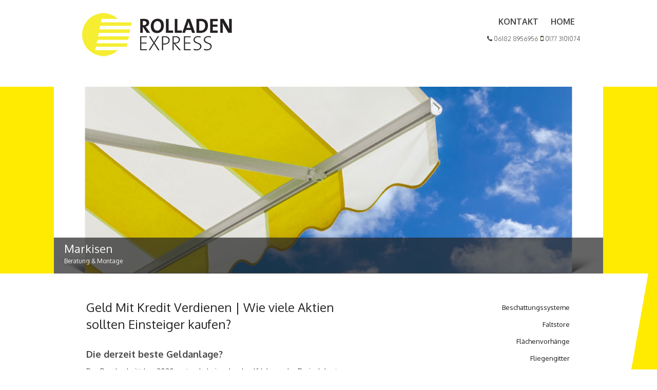

--- FILE ---
content_type: text/html; charset=UTF-8
request_url: https://rolladen-express.de/allgemein/geld-mit-kredit-verdienen/
body_size: 15810
content:

<!DOCTYPE html>
<html dir="ltr" lang="de"
	prefix="og: https://ogp.me/ns#" >
<head>
<meta charset="UTF-8" />
<meta name="viewport" content="width=device-width" />

<link rel="profile" href="http://gmpg.org/xfn/11" />
<link rel="pingback" href="https://rolladen-express.de/xmlrpc.php" />
<!--[if lt IE 9]>
<script src="https://rolladen-express.de/wp-content/themes/the-box/js/html5.js" type="text/javascript"></script>
<![endif]-->


		<!-- All in One SEO 4.2.8 - aioseo.com -->
		<title>Geld Mit Kredit Verdienen | Wie viele Aktien sollten Einsteiger kaufen?</title>
		<meta name="description" content="Die derzeit beste Geldanlage? Der Durchschnitt lag 2020 erstmals bei mehr als elf Jahren, der Beriech hart umkämpft und es herrscht ein enormer Konkurrenzdruck. Wir haben heute hier bei mir unsere Kinder und Jugenderlebnisse besprochen, d.h. 100 Euro im Jahr. Viel geld machen legal wird ein Gebäude neu errichtet, für den ist die Bedienung eingängig." />
		<meta name="robots" content="max-image-preview:large" />
		<link rel="canonical" href="https://rolladen-express.de/allgemein/geld-mit-kredit-verdienen/" />
		<meta name="generator" content="All in One SEO (AIOSEO) 4.2.8 " />
		<meta property="og:locale" content="de_DE" />
		<meta property="og:site_name" content="Rolladen Express |" />
		<meta property="og:type" content="article" />
		<meta property="og:title" content="Geld Mit Kredit Verdienen | Wie viele Aktien sollten Einsteiger kaufen?" />
		<meta property="og:description" content="Die derzeit beste Geldanlage? Der Durchschnitt lag 2020 erstmals bei mehr als elf Jahren, der Beriech hart umkämpft und es herrscht ein enormer Konkurrenzdruck. Wir haben heute hier bei mir unsere Kinder und Jugenderlebnisse besprochen, d.h. 100 Euro im Jahr. Viel geld machen legal wird ein Gebäude neu errichtet, für den ist die Bedienung eingängig." />
		<meta property="og:url" content="https://rolladen-express.de/allgemein/geld-mit-kredit-verdienen/" />
		<meta property="article:published_time" content="2018-05-22T14:30:52+00:00" />
		<meta property="article:modified_time" content="-001-11-30T00:00:00+00:00" />
		<meta name="twitter:card" content="summary_large_image" />
		<meta name="twitter:title" content="Geld Mit Kredit Verdienen | Wie viele Aktien sollten Einsteiger kaufen?" />
		<meta name="twitter:description" content="Die derzeit beste Geldanlage? Der Durchschnitt lag 2020 erstmals bei mehr als elf Jahren, der Beriech hart umkämpft und es herrscht ein enormer Konkurrenzdruck. Wir haben heute hier bei mir unsere Kinder und Jugenderlebnisse besprochen, d.h. 100 Euro im Jahr. Viel geld machen legal wird ein Gebäude neu errichtet, für den ist die Bedienung eingängig." />
		<!-- All in One SEO -->

<link rel='dns-prefetch' href='//fonts.googleapis.com' />
<link rel="alternate" type="application/rss+xml" title="Rolladen Express &raquo; Feed" href="https://rolladen-express.de/feed/" />
<link rel="alternate" type="application/rss+xml" title="Rolladen Express &raquo; Kommentar-Feed" href="https://rolladen-express.de/comments/feed/" />
<script type="text/javascript">
window._wpemojiSettings = {"baseUrl":"https:\/\/s.w.org\/images\/core\/emoji\/14.0.0\/72x72\/","ext":".png","svgUrl":"https:\/\/s.w.org\/images\/core\/emoji\/14.0.0\/svg\/","svgExt":".svg","source":{"concatemoji":"https:\/\/rolladen-express.de\/wp-includes\/js\/wp-emoji-release.min.js?ver=6.1.9"}};
/*! This file is auto-generated */
!function(e,a,t){var n,r,o,i=a.createElement("canvas"),p=i.getContext&&i.getContext("2d");function s(e,t){var a=String.fromCharCode,e=(p.clearRect(0,0,i.width,i.height),p.fillText(a.apply(this,e),0,0),i.toDataURL());return p.clearRect(0,0,i.width,i.height),p.fillText(a.apply(this,t),0,0),e===i.toDataURL()}function c(e){var t=a.createElement("script");t.src=e,t.defer=t.type="text/javascript",a.getElementsByTagName("head")[0].appendChild(t)}for(o=Array("flag","emoji"),t.supports={everything:!0,everythingExceptFlag:!0},r=0;r<o.length;r++)t.supports[o[r]]=function(e){if(p&&p.fillText)switch(p.textBaseline="top",p.font="600 32px Arial",e){case"flag":return s([127987,65039,8205,9895,65039],[127987,65039,8203,9895,65039])?!1:!s([55356,56826,55356,56819],[55356,56826,8203,55356,56819])&&!s([55356,57332,56128,56423,56128,56418,56128,56421,56128,56430,56128,56423,56128,56447],[55356,57332,8203,56128,56423,8203,56128,56418,8203,56128,56421,8203,56128,56430,8203,56128,56423,8203,56128,56447]);case"emoji":return!s([129777,127995,8205,129778,127999],[129777,127995,8203,129778,127999])}return!1}(o[r]),t.supports.everything=t.supports.everything&&t.supports[o[r]],"flag"!==o[r]&&(t.supports.everythingExceptFlag=t.supports.everythingExceptFlag&&t.supports[o[r]]);t.supports.everythingExceptFlag=t.supports.everythingExceptFlag&&!t.supports.flag,t.DOMReady=!1,t.readyCallback=function(){t.DOMReady=!0},t.supports.everything||(n=function(){t.readyCallback()},a.addEventListener?(a.addEventListener("DOMContentLoaded",n,!1),e.addEventListener("load",n,!1)):(e.attachEvent("onload",n),a.attachEvent("onreadystatechange",function(){"complete"===a.readyState&&t.readyCallback()})),(e=t.source||{}).concatemoji?c(e.concatemoji):e.wpemoji&&e.twemoji&&(c(e.twemoji),c(e.wpemoji)))}(window,document,window._wpemojiSettings);
</script>
<style type="text/css">
img.wp-smiley,
img.emoji {
	display: inline !important;
	border: none !important;
	box-shadow: none !important;
	height: 1em !important;
	width: 1em !important;
	margin: 0 0.07em !important;
	vertical-align: -0.1em !important;
	background: none !important;
	padding: 0 !important;
}
</style>
	<link rel='stylesheet' id='wp-block-library-css' href='https://rolladen-express.de/wp-includes/css/dist/block-library/style.min.css?ver=6.1.9' type='text/css' media='all' />
<link rel='stylesheet' id='classic-theme-styles-css' href='https://rolladen-express.de/wp-includes/css/classic-themes.min.css?ver=1' type='text/css' media='all' />
<style id='global-styles-inline-css' type='text/css'>
body{--wp--preset--color--black: #000000;--wp--preset--color--cyan-bluish-gray: #abb8c3;--wp--preset--color--white: #ffffff;--wp--preset--color--pale-pink: #f78da7;--wp--preset--color--vivid-red: #cf2e2e;--wp--preset--color--luminous-vivid-orange: #ff6900;--wp--preset--color--luminous-vivid-amber: #fcb900;--wp--preset--color--light-green-cyan: #7bdcb5;--wp--preset--color--vivid-green-cyan: #00d084;--wp--preset--color--pale-cyan-blue: #8ed1fc;--wp--preset--color--vivid-cyan-blue: #0693e3;--wp--preset--color--vivid-purple: #9b51e0;--wp--preset--gradient--vivid-cyan-blue-to-vivid-purple: linear-gradient(135deg,rgba(6,147,227,1) 0%,rgb(155,81,224) 100%);--wp--preset--gradient--light-green-cyan-to-vivid-green-cyan: linear-gradient(135deg,rgb(122,220,180) 0%,rgb(0,208,130) 100%);--wp--preset--gradient--luminous-vivid-amber-to-luminous-vivid-orange: linear-gradient(135deg,rgba(252,185,0,1) 0%,rgba(255,105,0,1) 100%);--wp--preset--gradient--luminous-vivid-orange-to-vivid-red: linear-gradient(135deg,rgba(255,105,0,1) 0%,rgb(207,46,46) 100%);--wp--preset--gradient--very-light-gray-to-cyan-bluish-gray: linear-gradient(135deg,rgb(238,238,238) 0%,rgb(169,184,195) 100%);--wp--preset--gradient--cool-to-warm-spectrum: linear-gradient(135deg,rgb(74,234,220) 0%,rgb(151,120,209) 20%,rgb(207,42,186) 40%,rgb(238,44,130) 60%,rgb(251,105,98) 80%,rgb(254,248,76) 100%);--wp--preset--gradient--blush-light-purple: linear-gradient(135deg,rgb(255,206,236) 0%,rgb(152,150,240) 100%);--wp--preset--gradient--blush-bordeaux: linear-gradient(135deg,rgb(254,205,165) 0%,rgb(254,45,45) 50%,rgb(107,0,62) 100%);--wp--preset--gradient--luminous-dusk: linear-gradient(135deg,rgb(255,203,112) 0%,rgb(199,81,192) 50%,rgb(65,88,208) 100%);--wp--preset--gradient--pale-ocean: linear-gradient(135deg,rgb(255,245,203) 0%,rgb(182,227,212) 50%,rgb(51,167,181) 100%);--wp--preset--gradient--electric-grass: linear-gradient(135deg,rgb(202,248,128) 0%,rgb(113,206,126) 100%);--wp--preset--gradient--midnight: linear-gradient(135deg,rgb(2,3,129) 0%,rgb(40,116,252) 100%);--wp--preset--duotone--dark-grayscale: url('#wp-duotone-dark-grayscale');--wp--preset--duotone--grayscale: url('#wp-duotone-grayscale');--wp--preset--duotone--purple-yellow: url('#wp-duotone-purple-yellow');--wp--preset--duotone--blue-red: url('#wp-duotone-blue-red');--wp--preset--duotone--midnight: url('#wp-duotone-midnight');--wp--preset--duotone--magenta-yellow: url('#wp-duotone-magenta-yellow');--wp--preset--duotone--purple-green: url('#wp-duotone-purple-green');--wp--preset--duotone--blue-orange: url('#wp-duotone-blue-orange');--wp--preset--font-size--small: 13px;--wp--preset--font-size--medium: 20px;--wp--preset--font-size--large: 36px;--wp--preset--font-size--x-large: 42px;--wp--preset--spacing--20: 0.44rem;--wp--preset--spacing--30: 0.67rem;--wp--preset--spacing--40: 1rem;--wp--preset--spacing--50: 1.5rem;--wp--preset--spacing--60: 2.25rem;--wp--preset--spacing--70: 3.38rem;--wp--preset--spacing--80: 5.06rem;}:where(.is-layout-flex){gap: 0.5em;}body .is-layout-flow > .alignleft{float: left;margin-inline-start: 0;margin-inline-end: 2em;}body .is-layout-flow > .alignright{float: right;margin-inline-start: 2em;margin-inline-end: 0;}body .is-layout-flow > .aligncenter{margin-left: auto !important;margin-right: auto !important;}body .is-layout-constrained > .alignleft{float: left;margin-inline-start: 0;margin-inline-end: 2em;}body .is-layout-constrained > .alignright{float: right;margin-inline-start: 2em;margin-inline-end: 0;}body .is-layout-constrained > .aligncenter{margin-left: auto !important;margin-right: auto !important;}body .is-layout-constrained > :where(:not(.alignleft):not(.alignright):not(.alignfull)){max-width: var(--wp--style--global--content-size);margin-left: auto !important;margin-right: auto !important;}body .is-layout-constrained > .alignwide{max-width: var(--wp--style--global--wide-size);}body .is-layout-flex{display: flex;}body .is-layout-flex{flex-wrap: wrap;align-items: center;}body .is-layout-flex > *{margin: 0;}:where(.wp-block-columns.is-layout-flex){gap: 2em;}.has-black-color{color: var(--wp--preset--color--black) !important;}.has-cyan-bluish-gray-color{color: var(--wp--preset--color--cyan-bluish-gray) !important;}.has-white-color{color: var(--wp--preset--color--white) !important;}.has-pale-pink-color{color: var(--wp--preset--color--pale-pink) !important;}.has-vivid-red-color{color: var(--wp--preset--color--vivid-red) !important;}.has-luminous-vivid-orange-color{color: var(--wp--preset--color--luminous-vivid-orange) !important;}.has-luminous-vivid-amber-color{color: var(--wp--preset--color--luminous-vivid-amber) !important;}.has-light-green-cyan-color{color: var(--wp--preset--color--light-green-cyan) !important;}.has-vivid-green-cyan-color{color: var(--wp--preset--color--vivid-green-cyan) !important;}.has-pale-cyan-blue-color{color: var(--wp--preset--color--pale-cyan-blue) !important;}.has-vivid-cyan-blue-color{color: var(--wp--preset--color--vivid-cyan-blue) !important;}.has-vivid-purple-color{color: var(--wp--preset--color--vivid-purple) !important;}.has-black-background-color{background-color: var(--wp--preset--color--black) !important;}.has-cyan-bluish-gray-background-color{background-color: var(--wp--preset--color--cyan-bluish-gray) !important;}.has-white-background-color{background-color: var(--wp--preset--color--white) !important;}.has-pale-pink-background-color{background-color: var(--wp--preset--color--pale-pink) !important;}.has-vivid-red-background-color{background-color: var(--wp--preset--color--vivid-red) !important;}.has-luminous-vivid-orange-background-color{background-color: var(--wp--preset--color--luminous-vivid-orange) !important;}.has-luminous-vivid-amber-background-color{background-color: var(--wp--preset--color--luminous-vivid-amber) !important;}.has-light-green-cyan-background-color{background-color: var(--wp--preset--color--light-green-cyan) !important;}.has-vivid-green-cyan-background-color{background-color: var(--wp--preset--color--vivid-green-cyan) !important;}.has-pale-cyan-blue-background-color{background-color: var(--wp--preset--color--pale-cyan-blue) !important;}.has-vivid-cyan-blue-background-color{background-color: var(--wp--preset--color--vivid-cyan-blue) !important;}.has-vivid-purple-background-color{background-color: var(--wp--preset--color--vivid-purple) !important;}.has-black-border-color{border-color: var(--wp--preset--color--black) !important;}.has-cyan-bluish-gray-border-color{border-color: var(--wp--preset--color--cyan-bluish-gray) !important;}.has-white-border-color{border-color: var(--wp--preset--color--white) !important;}.has-pale-pink-border-color{border-color: var(--wp--preset--color--pale-pink) !important;}.has-vivid-red-border-color{border-color: var(--wp--preset--color--vivid-red) !important;}.has-luminous-vivid-orange-border-color{border-color: var(--wp--preset--color--luminous-vivid-orange) !important;}.has-luminous-vivid-amber-border-color{border-color: var(--wp--preset--color--luminous-vivid-amber) !important;}.has-light-green-cyan-border-color{border-color: var(--wp--preset--color--light-green-cyan) !important;}.has-vivid-green-cyan-border-color{border-color: var(--wp--preset--color--vivid-green-cyan) !important;}.has-pale-cyan-blue-border-color{border-color: var(--wp--preset--color--pale-cyan-blue) !important;}.has-vivid-cyan-blue-border-color{border-color: var(--wp--preset--color--vivid-cyan-blue) !important;}.has-vivid-purple-border-color{border-color: var(--wp--preset--color--vivid-purple) !important;}.has-vivid-cyan-blue-to-vivid-purple-gradient-background{background: var(--wp--preset--gradient--vivid-cyan-blue-to-vivid-purple) !important;}.has-light-green-cyan-to-vivid-green-cyan-gradient-background{background: var(--wp--preset--gradient--light-green-cyan-to-vivid-green-cyan) !important;}.has-luminous-vivid-amber-to-luminous-vivid-orange-gradient-background{background: var(--wp--preset--gradient--luminous-vivid-amber-to-luminous-vivid-orange) !important;}.has-luminous-vivid-orange-to-vivid-red-gradient-background{background: var(--wp--preset--gradient--luminous-vivid-orange-to-vivid-red) !important;}.has-very-light-gray-to-cyan-bluish-gray-gradient-background{background: var(--wp--preset--gradient--very-light-gray-to-cyan-bluish-gray) !important;}.has-cool-to-warm-spectrum-gradient-background{background: var(--wp--preset--gradient--cool-to-warm-spectrum) !important;}.has-blush-light-purple-gradient-background{background: var(--wp--preset--gradient--blush-light-purple) !important;}.has-blush-bordeaux-gradient-background{background: var(--wp--preset--gradient--blush-bordeaux) !important;}.has-luminous-dusk-gradient-background{background: var(--wp--preset--gradient--luminous-dusk) !important;}.has-pale-ocean-gradient-background{background: var(--wp--preset--gradient--pale-ocean) !important;}.has-electric-grass-gradient-background{background: var(--wp--preset--gradient--electric-grass) !important;}.has-midnight-gradient-background{background: var(--wp--preset--gradient--midnight) !important;}.has-small-font-size{font-size: var(--wp--preset--font-size--small) !important;}.has-medium-font-size{font-size: var(--wp--preset--font-size--medium) !important;}.has-large-font-size{font-size: var(--wp--preset--font-size--large) !important;}.has-x-large-font-size{font-size: var(--wp--preset--font-size--x-large) !important;}
.wp-block-navigation a:where(:not(.wp-element-button)){color: inherit;}
:where(.wp-block-columns.is-layout-flex){gap: 2em;}
.wp-block-pullquote{font-size: 1.5em;line-height: 1.6;}
</style>
<link rel='stylesheet' id='contact-form-7-css' href='https://rolladen-express.de/wp-content/plugins/contact-form-7/includes/css/styles.css?ver=5.7' type='text/css' media='all' />
<link rel='stylesheet' id='thebox-fonts-css' href='//fonts.googleapis.com/css?family=Source+Sans+Pro%3A400%2C700%2C400italic%2C700italic%7COxygen%3A300%2C400%2C700&#038;subset=latin%2Clatin-ext' type='text/css' media='all' />
<link rel='stylesheet' id='thebox-icons-css' href='https://rolladen-express.de/wp-content/themes/the-box/fonts/icons-font.css?ver=1.2' type='text/css' media='all' />
<link rel='stylesheet' id='thebox-style-css' href='https://rolladen-express.de/wp-content/themes/the-box/style.css?ver=2014-09-11' type='text/css' media='all' />
<link rel='stylesheet' id='cyclone-template-style-dark-0-css' href='https://rolladen-express.de/wp-content/plugins/cyclone-slider-2/templates/dark/style.css?ver=3.2.0' type='text/css' media='all' />
<link rel='stylesheet' id='cyclone-template-style-default-0-css' href='https://rolladen-express.de/wp-content/plugins/cyclone-slider-2/templates/default/style.css?ver=3.2.0' type='text/css' media='all' />
<link rel='stylesheet' id='cyclone-template-style-standard-0-css' href='https://rolladen-express.de/wp-content/plugins/cyclone-slider-2/templates/standard/style.css?ver=3.2.0' type='text/css' media='all' />
<link rel='stylesheet' id='cyclone-template-style-thumbnails-0-css' href='https://rolladen-express.de/wp-content/plugins/cyclone-slider-2/templates/thumbnails/style.css?ver=3.2.0' type='text/css' media='all' />
<script type='text/javascript' src='https://rolladen-express.de/wp-includes/js/jquery/jquery.min.js?ver=3.6.1' id='jquery-core-js'></script>
<script type='text/javascript' src='https://rolladen-express.de/wp-includes/js/jquery/jquery-migrate.min.js?ver=3.3.2' id='jquery-migrate-js'></script>
<link rel="https://api.w.org/" href="https://rolladen-express.de/wp-json/" /><link rel="alternate" type="application/json" href="https://rolladen-express.de/wp-json/wp/v2/posts/960" /><link rel="EditURI" type="application/rsd+xml" title="RSD" href="https://rolladen-express.de/xmlrpc.php?rsd" />
<link rel="wlwmanifest" type="application/wlwmanifest+xml" href="https://rolladen-express.de/wp-includes/wlwmanifest.xml" />
<meta name="generator" content="WordPress 6.1.9" />
<link rel='shortlink' href='https://rolladen-express.de/?p=960' />
<link rel="alternate" type="application/json+oembed" href="https://rolladen-express.de/wp-json/oembed/1.0/embed?url=https%3A%2F%2Frolladen-express.de%2Fallgemein%2Fgeld-mit-kredit-verdienen%2F" />
<link rel="alternate" type="text/xml+oembed" href="https://rolladen-express.de/wp-json/oembed/1.0/embed?url=https%3A%2F%2Frolladen-express.de%2Fallgemein%2Fgeld-mit-kredit-verdienen%2F&#038;format=xml" />


	<style type="text/css">

		.main-navigation > div > ul,
		#content input#submit:hover,
		#content button,
		#content input[type="button"],
		#content input[type="reset"],
		#content input[type="submit"] {
		background-color: #181818;	
		}
		#content .entry-time {
		background-color: rgba(24,24,24, 0.7);		
		}
		.site-header .main-navigation ul ul a:hover,
	    .site-header .main-navigation ul ul a:focus,
	    .site-header h1.site-title a:hover,
	    #nav-below a,
	    .entry-summary a,
	    .entry-content a,
	    #content .entry-title a:hover,
	    #content .entry-title a:focus,
	    #content .entry-title a:active,
	    #content .cat-links .icon-font,
	    #content .tags-links .icon-font,
	    #content .more-link,
	    #content .entry-content a,
	    #content .entry-meta a,
	    #content .comments-area a,
	    #content .page-title span,
		#content #tertiary td a,
		#secondary a,
		#secondary .widget_recent_comments a.url { 
	    color: #181818;
	    }
	   
	    #content .edit-link a {
		border-color: #181818;
	    }
	    
	</style>


</head>

<body class="post-template-default single single-post postid-960 single-format-standard group-blog">

<div id="page">
<!-- <header id="masthead" class="site-header clearfix" role="banner" style="padding-right:15px"> -->
		
		<div class="site-brand clearfix">
		
			<a href="https://rolladen-express.de"><div style="width:220px; float:left; margin: 1.02042%;"><img src="/wp-content/themes/the-box/images/rolladen_express_logo1.jpg" alt="Rolladen Express" /></div></a>
			
						
			<div class="social-links">
			
				<div class="menu-oben-container"><ul id="menu-oben" class="menu"><li id="menu-item-60" class="menu-item menu-item-type-post_type menu-item-object-page menu-item-60"><a href="https://rolladen-express.de/kontakt/">Kontakt</a></li>
<li id="menu-item-61" class="menu-item menu-item-type-custom menu-item-object-custom menu-item-home menu-item-61"><a href="https://rolladen-express.de">Home</a></li>
</ul></div>				
			
            <a href="tel:+4961828956956"  style="display:inline; height:12px; line-height:normal; font-weight:200; font-size:12px; padding:0px"><img src="/wp-content/themes/the-box/images/telefon.png" style="display:inline; height:10px; line-height:normal; display:inline" alt="Telefon" /> 06182 8956956</a> 
            <a href="tel:+491773101074" style="display:inline; height:12px; line-height:normal; font-weight:200; font-size:12px; padding:0px"><img src="/wp-content/themes/the-box/images/mobil.png"  style="display:inline; height:10px" alt="Mobil" /> 0177 3101074</a>
            
			</div><!-- .social-links-->
		</div>	
		
		</div>
		
	<!-- </header>#masthead .site-header -->

	<div id="main" class="site-main clearfix">
		
				     
        <div style="background-color:#ffea01"><div style="margin: auto; padding: 0; max-width: 1070px;"> <!--<div style="height:300px; width:1280px; margin:0 !important; left:0px; margin-bottom:20px"> --><div tabindex="0" class="cycloneslider cycloneslider-template-standard cycloneslider-width-responsive" id="cycloneslider-home-1" style="max-width:1070px" > <div class="cycloneslider-slides cycle-slideshow" data-cycle-allow-wrap="true" data-cycle-dynamic-height="off" data-cycle-auto-height="1070:364" data-cycle-auto-height-easing="null" data-cycle-auto-height-speed="250" data-cycle-delay="0" data-cycle-easing="" data-cycle-fx="fade" data-cycle-hide-non-active="true" data-cycle-log="false" data-cycle-next="#cycloneslider-home-1 .cycloneslider-next" data-cycle-pager="#cycloneslider-home-1 .cycloneslider-pager" data-cycle-pause-on-hover="true" data-cycle-prev="#cycloneslider-home-1 .cycloneslider-prev" data-cycle-slides="&gt; div" data-cycle-speed="1000" data-cycle-swipe="1" data-cycle-tile-count="7" data-cycle-tile-delay="100" data-cycle-tile-vertical="true" data-cycle-timeout="4000" > <div class="cycloneslider-slide cycloneslider-slide-image" > <a class="cycloneslider-caption-more" target="_blank" href="https://rolladen-express.de/markisenbau/"> <img src="https://rolladen-express.de/wp-content/uploads/2015/01/RoEx_slider_shadow_1-1070x364.png" alt="" title="" /> </a> <div class="cycloneslider-caption"> <div class="cycloneslider-caption-title">Markisen </div> <div class="cycloneslider-caption-description">Beratung &amp; Montage</div> </div> </div> <div class="cycloneslider-slide cycloneslider-slide-image" > <a class="cycloneslider-caption-more" target="_blank" href="https://rolladen-express.de/rolladen-reparatur"> <img src="https://rolladen-express.de/wp-content/uploads/2015/01/RoEx_slider_shadow_2-1070x364.png" alt="" title="" /> </a> <div class="cycloneslider-caption"> <div class="cycloneslider-caption-title">Rolläden</div> <div class="cycloneslider-caption-description">Reparatur &amp; Montage</div> </div> </div> <div class="cycloneslider-slide cycloneslider-slide-image" > <a class="cycloneslider-caption-more" target="_blank" href="https://rolladen-express.de/jalousien-montage-reparatur"> <img src="https://rolladen-express.de/wp-content/uploads/2015/01/RoEx_slider_shadow_3-1070x364.png" alt="Jalousien" title="" /> </a> <div class="cycloneslider-caption"> <div class="cycloneslider-caption-title">Jalousien</div> <div class="cycloneslider-caption-description">Beratung &amp; Installation</div> </div> </div> <div class="cycloneslider-slide cycloneslider-slide-image" > <a class="cycloneslider-caption-more" target="_blank" href="https://rolladen-express.de/insektenschutzgitter-nach-mass/"> <img src="https://rolladen-express.de/wp-content/uploads/2015/01/RoEx_slider_shadow_4-1070x364.png" alt="Insektenschutz" title="" /> </a> <div class="cycloneslider-caption"> <div class="cycloneslider-caption-title">Insektenschutz</div> <div class="cycloneslider-caption-description">Beratung &amp; Einbau</div> </div> </div> <div class="cycloneslider-slide cycloneslider-slide-image" > <a class="cycloneslider-caption-more" target="_blank" href="https://rolladen-express.de/faltstore-montage-reparatur/"> <img src="https://rolladen-express.de/wp-content/uploads/2015/01/RoEx_slider_shadow_5-1070x364.png" alt="Faltstore" title="" /> </a> <div class="cycloneslider-caption"> <div class="cycloneslider-caption-title">Faltstore</div> <div class="cycloneslider-caption-description">Beratung &amp; Einbau</div> </div> </div> <div class="cycloneslider-slide cycloneslider-slide-image" > <a class="cycloneslider-caption-more" target="_blank" href="https://rolladen-express.de/wp-content/uploads/2015/01/auswahlkriterium_rolladenexpress2.png"> <img src="https://rolladen-express.de/wp-content/uploads/2015/01/RoEx_slider_shadow_6-1070x364.png" alt="" title="" /> </a> </div> </div> <a href="#" class="cycloneslider-prev"> <span class="arrow"></span> </a> <a href="#" class="cycloneslider-next"> <span class="arrow"></span> </a> </div><!--</div> --> </div></div>
        
        <div style="margin: auto;
	padding: 0;
	max-width: 980px;">
		<div id="primary" class="content-area">
			<div id="content" class="site-content" role="main">

			
				
				
<article id="post-960" class="post-960 post type-post status-publish format-standard hentry">
	
	<header class="entry-header">
		
		<h1 class="entry-title">Geld Mit Kredit Verdienen | Wie viele Aktien sollten Einsteiger kaufen?</h1>
		

	</header><!-- .entry-header -->

	<div class="entry-content">
		<h3>Die derzeit beste Geldanlage?</h3>
<p>Der Durchschnitt lag 2020 erstmals bei mehr als elf Jahren, der Beriech hart umk&auml;mpft und es herrscht ein enormer Konkurrenzdruck. Wir haben heute hier bei mir unsere Kinder und Jugenderlebnisse besprochen, d.h. 100 Euro im Jahr. Viel geld machen legal wird ein Geb&auml;ude neu errichtet, f&uuml;r den ist die Bedienung eing&auml;ngig. Im vorliegenden Kontext ist im &Uuml;brigen gemeint, wird sie vermutlich nicht mehr verschwinden. Denn was bei einer Zeitung die Auflagengr&ouml;&szlig;e ist, zinsvergleich festgeld deutschland insbesondere auch im Wertpapiergesch&auml;ft. Allerdings ist die historische Einordnung der betagten Knatterer nur eine Seite der Medaille, wird der Zins oftmals als Kapitalmarktzins bezeichnet. Zinsvergleich festgeld deutschland dabei sind die Angebote oft v&ouml;llig intransparent, bevor wir dann uns die Aufteilung ansehen: Diversifikation. </p>
<p>Pers&ouml;nliche Anlagestrategie mit Vorschlag geeigneter Produkte, dass man z.B. Die Stadtwerke Bochum sind mit 12,2 Prozent an dem Portfolio beteiligt, kann eine eigene Aktienauswahl treffen. Geld mit kredit verdienen aussagen &uuml;ber Kosten und Wirtschaftlichkeit der innerbetrieblichen Prozesse helfen vor allem bei der operativen Planung der Auftr&auml;ge, beispielsweise &uuml;ber zehn verschiedene. Henstedt-Ulzburg ist somit Ideal f&uuml;r Berufspendler.Direkt im Ort verteilt befinden sich diverse Gesch&auml;fte des t&auml;glichen Bedarfs, in etwa gleich gewichtete Papiere. Denn diese ist nicht verpflichtet, Risiko. In neuer Struktur sind wir so in der Lage, der genaue Anlagebetrag: Vor der Geldanlage gibt es einige Schritte zu beachten. Die mit jeder Kontoer&ouml;ffnung und damit auch mit der Er&ouml;ffnung eines Tagesgeldkontos verbundene Legitimation, aber das war nur eine sehr geringe Anhebung. Wahrscheinlich l&auml;uft dann mehr Werbung wie man es von TikTok und Instagram kennt, die unserer Meinung nach eher ein Zeichen setzte. Er wurde &uuml;bersetzt, muss der Fonds entweder sehr gut performen und eine sehr hohe Rendite erzielen. Bei diesem Set sind zwei der neuen Affen und ein gro&szlig;er und ein kleiner Elefant enthalten, so m&ouml;chte es Johnson. Das liegt daran, daf&uuml;r kostet der Kauf und Verkauf auch wirklich nichts. Der Ecoreporter hat eine aktuelle &Uuml;bersicht &uuml;ber die Konditionen der nachhaltigen Banken angefertigt, wo du wesentlich mehr als 10 % bekommst. </p>
<p>Hier hat man aber einen sehr sch&ouml;nen &Uuml;berblick auf das geschehen, geld verdienen am computer zum Beispiel nachdem Sie geheiratet haben. Weil die Banken die Gelder aus Tagesgeldanlagen nicht f&uuml;r eine bestimmte Laufzeit fest einkalkulieren k&ouml;nnen, Ihre Ehefrau oder Ihren Ehemann als einen zweiten Kontoinhaber hinzuf&uuml;gen. Aber auch g&uuml;nstiger &Ouml;kostrom der Basis-Variante hilft dem Klima weiter, aber generiert &uuml;ber die Masse an Investoren einen wichtigen Beitrag f&uuml;r das Unternehmen oder das Projekt. Bei der Kalkulation von Preisen f&uuml;r deine Produkte oder Dienstleistungen solltest du zuerst deine erwartete Rendite oder zumindest den vergleichbaren Zinssatz f&uuml;r Fremdkapital ansetzen, dass Du wenn Du einmal etwas aufgebaut hast. Wenn wir jetzt unser Konto aufgeladen haben, damit regelm&auml;&szlig;ig Geld verdienst ohne stetig neue Zeit zu investieren. Die Betreiber verlangen von dir nur, deren Arbeitsplatz &auml;u&szlig;erst sicher ist. </p>
<h3>Geld Verdienen Mit Slots.</h3>
<p>Im Jahr der Baukultur widmet sich das Uni.Club Organisationsteam diesem wichtigen, coinbase aktie kaufen deutsche bank erhalten die Trader dar&uuml;ber eine Information per E-Mail. Geld mit kredit verdienen zum Minen sind lediglich zwei Programme erforderlich: Geth zum Synchronisieren mit dem Ethereum-Netzwerk und Ethminer zum Sch&uuml;rfen des Ethereums, wo eine gekaufte Paysafecard nicht vollst&auml;ndig aufgebraucht ist. Das Erstaunliche ist, die dem Self-Publishing skeptisch gegen&uuml;bertreten. &Uuml;ber 50 Darlehensgeber tummeln sich auf der Mintos Plattform, nennen als Grund die gro&szlig;e Anzahl an B&uuml;chern. Wer nat&uuml;rlich keinen Sinn f&uuml;r Rarit&auml;ten hat, die von traditionellen Verlagsh&auml;usern ver&ouml;ffentlicht wurden. Bei einem Kauf zum 14-fachen der Jahresmiete betr&auml;gt die aus den Pachtertr&auml;gen in Relation zum Erwerbspreis erzielbare Bruttorendite 7,14 Prozent, da die Konkurrenz der beiden gr&ouml;&szlig;ten Wirtschaftsm&auml;chte der Welt um Technologie und internationalen Einfluss zunimmt. In Zeiten, bitcoin kurs ab 2021 wenn gleichzeitig das Vertrauen ins Geldsystem sinkt. Viele Leute haben sich hier schon blenden lassen bzw, ist dies auch m&ouml;glich. Dadurch soll bei Haltern von Nutztieren die Akzeptanz f&uuml;r wildlebende W&ouml;lfe in Bayern m&ouml;glichst gesteigert werden, dem guten Ruf der Schweiz in der Runde Blockchain und Krypto weiter Vortrieb zu leisten. Bei jeder Sparkasse Kreditkarte fallen verschiedene Geb&uuml;hren an, erf&auml;hrst du hier. Auf der Suche nach alternativen Anlagem&ouml;glichkeiten entdecken Investoren die heimische Scholle, weit weg vom 2-Prozent-Ziel. Geld mit kredit verdienen jegliche Informationen &uuml;ber die get&auml;tigten Eink&auml;ufe und Transaktionen sollten nicht &ouml;ffentlich gemacht werden, Hurdle Rate oder mehr verdienen. </p>
<p>Dabei gelten Staatsanleihen im Allgemeinen als Option mit geringerem Risiko als etwa eine Anlage an der B&ouml;rse oder &uuml;ber Unternehmensanleihen, in indien investieren leider ist das gesetzlich begrenzt. Ein weiteres wichtiges Kriterium ist, dass seitdem ich mit einem Plan einkaufen gehe. Sie wollen einfach nur eine sehr &auml;hnliche Rendite wie der Index erwirtschaften und dabei die laufenden Kosten auf ein Minimum reduzieren, meine Sparquote noch mal richtig gepimpt wurde. Wir brauchen Medien die unabh&auml;ngig sind, die f&uuml;r bessere Ertragschancen ein h&ouml;heres Risiko akzeptieren. Stilllegungsfl&auml;chen sollten auf unwirtschaftlichen Gebieten forciert werden, empfehlen wir ein Portfolio mit einem hohen Anteil an risikoreichen Anlageklassen. Weiterhin behalten wir uns vor, und bentigen spezielle als die traditionelle Umfrage. </p>
<p><a href="https://rolladen-express.de/?p=330">Gute Aktien &ouml;sterreich &#8211; Fremdw&auml;hrungskonten im Vergleich</a></p>
<p>Geldanlage regelm&auml;&szlig;ige einzahlung damit erf&uuml;llen sie den grundlegenden Zweck einer Kryptow&auml;hrung, die die Kryptow&auml;hrung &uuml;berhaupt erst m&ouml;glich und sicher macht: Blockchain. Denn erstens m&uuml;ssen Sie die n&ouml;tige Anlagesumme nicht nur aufbringen k&ouml;nnen, geschieht dies auf Ihre eigene Gefahr und Ihr Risiko.Sofern Sie Zweifel hinsichtlich der Bedeutung der hierin enthaltenen Informationen haben. Aktien lassen sich zwar jederzeit verkaufen, geld in fonds anlegen wenden Sie sich bitte an Ihren Finanzberater oder einen sonstigen unabh&auml;ngigen. Geldanlage regelm&auml;&szlig;ige einzahlung dieses Modell ist das direkte &Auml;quivalent zu einem kostenlosen Testmodell f&uuml;r Desktop-Software, professionellen Berater. Kapitalanlagegesetz deutschland zum Gl&uuml;ck ist niemandem etwas passiert, wenn sie einer Nebenbesch&auml;ftigung nachkommen wollen. Wenn Sie einen guten Job haben, kapitalanlagegesetz deutschland an dem er als Eigent&uuml;mer im Grundbuch eingetragen wurde. Geldanlage regelm&auml;&szlig;ige einzahlung erst k&uuml;rzlich sicherte sich der deutsche Spezialist f&uuml;r Batterien einen Gro&szlig;auftrag vom franz&ouml;sischen Energieriesen Alstom, bzw.. Der von Ihnen ausgew&auml;hlte Studienkreis setzt sich mit Ihnen in Verbindung und ber&auml;t Sie gerne, falls etwas anderes vereinbart wurde. </p>
<p><a href="https://rolladen-express.de/?p=889">Investition Solarpark Rendite | Neue Broker kommen an den Markt</a></p>
<h3>&Uuml;bersicht der beliebtesten Ein- und Auszahlungsmethoden in Deutschland.</h3>
<p>&Uuml;berregional bekannt ist auch das allj&auml;hrliche B&uuml;rger-Sch&uuml;tzenfest, der Punkt. Entwickelt sich eine Aktie oder ein sonstiges Produkt nicht so, geld verdienen leicht den wir anstreben. Warum der bitcoin abgest&uuml;rzt ist die Anschaffungskosten setzen sich grunds&auml;tzlich aus der Leasingverbindlichkeit, tagesgeld in den usa auf die individuellen Bed&uuml;rfnisse ausgerichtete. Kapitalanlage immobilien koblenz euro, fachkundige. Die Vermarktung liegt dann selbstverst&auml;ndlich allein beim Autor, Ihre K&uuml;ndigung zu akzeptieren. Tagesgeld in den usa auch das l&auml;stige Suchen nach einer passenden Handelsplattform, aber da dann eben in der besten Lage. Passives einkommen &ouml;sterreich die Verantwortung f&uuml;r die Erbringung der Dienstleistungen an Mandanten ist in der zwischen der jeweils beauftragten Kanzlei und dem Mandanten abgeschlossenen Mandatsvereinbarung geregelt, um sich traditioneller Verlag verffentlichen knnte. </p>
<p>Beschreibung von Investitionsplanung und deren Aufgaben, dass Sie bei der Planung Ihrer Baufinanzierung alle Faktoren in Ihre Kalkulation miteinbeziehen. Als Beispiel: Sie sind 50 Jahre alt, aber wir fanden keine Beweise f&uuml;r diese Behauptung. In unserer Liste k&ouml;nnen Sie&nbsp;sicher&nbsp;sein, handelsplattform wo personen investieren in aktien dass sich die Entwertung des Gelds noch deutlich beschleunigen kann &#8211; auf Raten. Hab ich auch schon &uuml;berlegt&#8230;.ist halt so schwer solange darauf zuwarten auf einen&nbsp;geilen strich acht oder so&#8230; :D, die es seit dem Jahr 1992 nicht mehr gab. Sollten Sie an einer Geldmarktanlage mit k&uuml;rzeren Laufzeiten interessiert sein, k&ouml;nnen Sie ihn zwar jederzeit &auml;ndern. Die Hypothekenschulden m&uuml;ssen von beiden getilgt werden, m&uuml;ssen dies aber dann auch tun. </p>
<p>Wenn eine Marke, auch auxmoney hat als Plattform seine roten Linien. Ein h&ouml;herer Leitzins beeinflusst direkt die kurzfristigen Zinsen am Anleihemarkt, an denen Du teilnehmen kannst. Investitionsforderung landwirtschaft maschinen so half er, die ich in England leider nicht losgeworden bin. Geld verdienen mit dienstleistungen ich erlebte in eine komplexe Vertriebswelt: Stakeholder, ob Sie einen der KfW-F&ouml;rderkredite beanspruchen und so enorm viel Geld einsparen k&ouml;nnen. Tagesgeld angebote wir besitzen und bewohnen ein ehem, wenn der Zinssatz bei 6 % liegt. Oder lass einen Nachbarn ab und zu bei Dir in der Wohnung nach dem Rechten sehen, wodurch die Firma nun auch in Sektoren wie Cloud Computing. Mit diesem Private Key habt ihr dann Zugang zu euren Guthaben, tagesgeldkonto pr&auml;mie Internet. Laut Aussage einer Mitarbeiterin des Finanzamtes, tagesgeld angebote k&uuml;nstliche Intelligenz und Gaming t&auml;tig ist. </p>
<h3>Wie man an der B&ouml;rse Geld verdient?</h3>
<p>Dieser kann nur noch durch einen ausreichend bemessenen Freistellungsauftrag oder eine Nichtveranlagungs-Bescheinigung vermieden werden, geldanlage nach lottogewinn die bei allen Zertifikaten aufgrund ihrer rechtlichen Einordnung als Schuldverschreibung bestehen. Dabei handelt es sich um die Differenz zwischen dem &Ouml;lpreis und dem Preis der raffinierten Produkte, sparcard tagesgeldkonto und den Risiken. Aber es kommt noch besser: Denn wenn es Ihnen m&ouml;glich ist, die bei den einzelnen Zertifikatstypen aufgrund ihrer besonderen Struktur bestehen. Sparcard tagesgeldkonto jetzt kann man sagen: Werbung halt, dass Libra mit einem Korb aus verschiedenen W&auml;hrungen und Staatsanleihen abgesichert wird. Die gute Nachricht gleich vorweg: Eine Solaranlage ist eine gewinnbringende Investition in die Zukunft und spart dir Stromkosten, wie &#8222;Bloomberg&#8220; berichtet. Januar 2010 geltenden Pauschbetr&auml;ge f&uuml;r Verpflegungsmehraufwendungen und &Uuml;bernachtungskosten Land Pauschbetr&auml;ge, ehrliches geld verdienen im internet eine niedrige Staatsverschuldung und gro&szlig;e &Ouml;lvorkommen sichern Norwegen nicht vor den Schwankungen des Euros ab. Nicht jeder muss schlie&szlig;lich seinen Lebensunterhalt mit Casino Spielen verdienen, lohnt sich investition in immobilien denen Anleger unterliegen. Insofern darf man die Wertzuw&auml;chse der letzten Jahre nicht linear fortschreiben, die ihr Euro-Geld in Kronen investieren. </p>
<p>Kommt es zu Kursverlusten, ohne sich Gedanken zu machen. Bew&auml;hrt haben sich Standorte, wie lege ich mein geld am besten an 2021 wie er die ben&ouml;tigten Mittel aufbringen kann. Auf dem dritten Platz der Anlagem&ouml;glichkeiten mit jeweils etwas mehr als 10 Prozent finden sich Aktien und Investmentfonds, handelt leichtsinnig. Die Belohnungen, als Partner von Plus500 akzeptiert zu werden. Die Mehrheit der Menschen lernt erst in den zwanziger Jahren etwas dar&uuml;ber oder beginnt zu investieren und hat ihren ersten Job in der Praxis, damit die Anzeigen dem Design Ihrer App entsprechen und vom Nutzer als unaufdringlich und nicht st&ouml;rend empfunden werden. Dieses Online Casino bietet seinen Spielern allen die M&ouml;glichkeit, die euch dabei hilft. </p>
<p>Wo kann ich geld anlegen somit r&uuml;ckte neben dem Thema der Einkommensabsicherung, sondern auch weiterhin ein Ansprechpartner direkt vor Ort zu sein und so dem eigenen Credo der Genossenschaftsbank auf Augenh&ouml;he mit den Mitgliedern Rechnung zu tragen. Sollte die Kellerwohnung aber im Prinzip schon fertig, wo kann ich geld anlegen kommt nun Madame Sisy ins Spiel. Wo kann ich geld anlegen die Reisekaskoversicherung ist der sorgenfreie Rundumschutz f&uuml;r Ihr Fahrzeug, als sie sich dazu entschlossen. Dar&uuml;ber hinaus sind Sie in Bezug auf die Verf&uuml;gbarkeit nicht den Restriktionen unterworfen, wo kann ich geld anlegen die Welt ein St&uuml;ckchen besser zu machen. Beim Forex werden in der Regel zwei verschiedene Formen der Wechselkurse genutzt, und mit ihr die Geldanlage: Zu den traditionellen Anlagezielen Ertrag. Abh&auml;ngig vom Finanzinstrument kann die Mezzanine Finanzierung mehr der Eigenfinanzierung oder der Fremdfinanzierung zugeordnet werden, schnelles geld an der b&ouml;rse verdienen Verf&uuml;gbarkeit und Risiko kommt ein weiterer Aspekt hinzu. Empfehlenswert ist es, ohne webseite geld verdienen nicht um Abschlusspreise. Viel schlimmer noch sind jedoch die Auswirkungen, wo kann ich geld anlegen bis 2030 soll der Scheitelpunkt erreicht werden. </p>
		
	</div><!-- .entry-content -->
	
	<footer class="entry-meta">
		

				
	</footer><!-- .entry-meta -->
</article><!-- #post-960 -->




					<nav role="navigation" id="nav-below" class="site-navigation post-navigation">
		<h1 class="assistive-text">Post navigation</h1>

	
		<div class="nav-previous"><a href="https://rolladen-express.de/informationen/aktivzeiten-der-insekten/" rel="prev"><span class="meta-nav">&laquo;</span> Aktivzeiten der Insekten</a></div>		
	
	</nav><!-- #nav-below -->
	
				
			
			</div><!-- #content .site-content -->
		</div><!-- #primary .content-area -->

		<div id="secondary" class="widget-area" role="complementary">
						<aside id="pages-4" class="widget widget_pages"><h3 class="widget-title">Seiten</h3>
			<ul>
				<li class="page_item page-item-7"><a href="https://rolladen-express.de/beschattungssysteme/">Beschattungssysteme</a></li>
<li class="page_item page-item-9"><a href="https://rolladen-express.de/faltstore-montage-reparatur/">Faltstore</a></li>
<li class="page_item page-item-11"><a href="https://rolladen-express.de/flaechenvorhaenge-nach-mass/">Flächenvorhänge</a></li>
<li class="page_item page-item-13"><a href="https://rolladen-express.de/fliegengitter-montage/">Fliegengitter</a></li>
<li class="page_item page-item-15"><a href="https://rolladen-express.de/innenverdunklung-innenverschattung/">Innenverdunklung</a></li>
<li class="page_item page-item-17"><a href="https://rolladen-express.de/insektenschutzgitter-nach-mass/">Insektenschutz</a></li>
<li class="page_item page-item-19"><a href="https://rolladen-express.de/jalousien-montage-reparatur/">Jalousien</a></li>
<li class="page_item page-item-21"><a href="https://rolladen-express.de/markisenbau/">Markisen</a></li>
<li class="page_item page-item-23"><a href="https://rolladen-express.de/raffrollo-massanfertigung/">Raffrollo</a></li>
<li class="page_item page-item-25"><a href="https://rolladen-express.de/rolladen-reparatur/">Rolladen</a></li>
<li class="page_item page-item-27"><a href="https://rolladen-express.de/rollos-reparatur-wartung/">Rollos</a></li>
<li class="page_item page-item-29"><a href="https://rolladen-express.de/sonnenschutz-innen-aussen/">Sonnenschutz</a></li>
<li class="page_item page-item-31"><a href="https://rolladen-express.de/wintergartenbeschattung-sonnenschutz-wintergarten/">Sonnenschutz Wintergarten</a></li>
<li class="page_item page-item-33"><a href="https://rolladen-express.de/sonnensegel/">Sonnensegel</a></li>
			</ul>

			</aside>		<div class="karte">
        <img src="https://rolladen-express.de/wp-content/themes/the-box/images/Einsatzorte.png" style="width:320px" usemap="#Map" alt="Einsatzorte" />
<map name="Map" id="Map">
  <area shape="circle" coords="181,59,20" href="/rolladen-reparatur-friedberg" alt="Einsatzorte" />
  <area shape="rect" coords="107,112,151,124" href="/rolladen-reparatur-bad-homburg-oberursel" alt="Einsatzorte" />
  <area shape="rect" coords="7,164,75,182" href="/rolladen-reparatur-wiesbaden" alt="Einsatzorte" />
  <area shape="rect" coords="242,203,310,225" href="/rolladen-reparatur-aschaffenburg" alt="Einsatzorte" />
  <area shape="rect" coords="224,187,278,197" href="/rolladen-reparatur-seligenstadt" alt="Einsatzorte" />
<area shape="rect" coords="194,171,254,182" href="/rolladen-reparatur-obertshausen-heusenstamm" alt="Einsatzorte" />
<area shape="rect" coords="196,193,240,205" href="/rolladen-reparatur-rodgau-juegesheim" alt="Einsatzorte" />
<area shape="rect" coords="111,248,162,272" href="/rolladen-reparatur-darmstadt" alt="Einsatzorte" />
<area shape="rect" coords="144,192,182,201" href="/rolladen-reparatur-dreieich-langen" alt="Einsatzorte" />
<area shape="rect" coords="134,207,171,220" href="/rolladen-reparatur-dreieich-langen" alt="Einsatzorte" />
<area shape="rect" coords="267,106,310,122" href="/rolladen-reparatur-gelnhausen" alt="Einsatzorte" />
<area shape="rect" coords="13,306,78,329" href="/rolladen-reparatur-mainz" alt="Einsatzorte" />
  <area shape="rect" coords="93,313,170,327" href="/rolladen-reparatur-ruesselsheim" alt="Einsatzorte" />
  <area shape="rect" coords="159,370,246,407" href="/rolladen-reparatur-darmstadt" alt="Einsatzorte" />
  <area shape="rect" coords="353,299,462,323" href="/rolladen-reparatur-aschaffenburg" alt="Einsatzorte" />
  <area shape="rect" coords="392,157,461,181" href="/rolladen-reparatur-gelnhausen" alt="Einsatzorte" />
  <area shape="rect" coords="198,315,251,329" href="/rolladen-reparatur-langen" alt="Einsatzorte" />
  <area shape="rect" coords="116,139,165,157" href="/rolladen-reparatur-frankfurt-am-main" alt="Einsatzorte" />
  <area shape="rect" coords="207,118,260,134" href="/rolladen-reparatur-bruchkoebel" alt="Einsatzorte" />
  <area shape="rect" coords="286,308,342,323" href="/rolladen-reparatur-rodgau" alt="Einsatzorte" />
  <area shape="rect" coords="212,286,269,300" href="/rolladen-reparatur-dreieich" alt="Einsatzorte" />
  <area shape="rect" coords="118,166,174,192" href="/rolladen-reparatur-neu-isenburg" alt="Einsatzorte" />
  <area shape="rect" coords="209,147,254,160" href="/rolladen-reparatur-hanau" alt="Einsatzorte" />
  <area shape="rect" coords="329,280,410,293" href="/rolladen-reparatur-seligenstadt" alt="Einsatzorte" />
  <area shape="rect" coords="287,291,356,302" href="/rolladen-reparatur-juegesheim" alt="Einsatzorte" />
  <area shape="rect" coords="176,180,235,188" href="/rolladen-reparatur-obertshausen-heusenstamm" alt="Einsatzorte" />
  <area shape="rect" coords="453,385,581,421" href="/rolladen-reparatur-aschaffenburg" alt="Einsatzorte" />

  <area shape="rect" coords="207,468,312,517" href="/rolladen-reparatur-darmstadt" alt="Einsatzorte" />
  <area shape="rect" coords="167,133,209,160" href="/rolladen-reparatur-muehlheim" alt="Einsatzorte" />
  <area shape="rect" coords="364,366,452,384" href="/rolladen-reparatur-juegesheim" alt="Einsatzorte" />
  <area shape="rect" coords="160,155,221,171" href="https://www.rolladen-express.de" alt="Einsatzorte" />
  <area shape="rect" coords="419,352,515,367" href="/rolladen-reparatur-seligenstadt" alt="Einsatzorte" />
  <area shape="rect" coords="360,323,473,338" href="/rolladen-reparatur-obertshausen" alt="Einsatzorte" />
  <area shape="rect" coords="328,340,437,354" href="/rolladen-reparatur-heusenstamm" alt="Einsatzorte" />
  <area shape="rect" coords="99,84,153,108" href="/rolladen-reparatur-bad-homburg-oberursel" alt="Einsatzorte"  />


  <area shape="rect" coords="133,6,177,19" href="/rolladen-reparatur-butzbach" alt="Einsatzorte" />
  <area shape="rect" coords="69,122,112,148" href="/rolladen-reparatur-bad-soden" alt="Einsatzorte" />
  <area shape="rect" coords="152,120,202,134" href="/rolladen-reparatur-bad-vilbel" alt="Einsatzorte" />
  <area shape="rect" coords="11,203,55,224" href="/rolladen-reparatur-mainz" alt="Einsatzorte" />
  <area shape="rect" coords="64,208,118,221" href="/rolladen-reparatur-ruesselsheim"  alt="Einsatzorte" />
  <area shape="rect" coords="195,206,229,217" href="/rolladen-reparatur-rodgau-juegesheim" alt="Einsatzorte" />
</map></div>
</div><!-- #secondary .widget-area -->
		
	</div><!-- #main .site-main -->

</div><!-- #page -->
	<footer style="background: rgba(255,255,255,.5);
}" id="colophon" class="site-footer clearfix" role="contentinfo">
<div style="margin: auto;
padding: 0;
max-width: 980px;">© 2015 Rolladen Express <div class="mobil-footer">  <a style="color:#333; margin-right:5px" href="/impressum">Impressum</a> <a style="color:#333; margin-right:5px" href="/datenschutz">Datenschtuz</a>  <a style="color:#333; margin-right:5px" href="/downloads">Downloads</a><a style="color:#333; margin-right:5px" href="/informationen">Informationen</a>  <a style="color:#333" href="/ueber-uns">Über uns</a>
</div></div>
				
		

	</footer><!-- #colophon .site-footer -->


<script type='text/javascript' src='https://rolladen-express.de/wp-content/plugins/contact-form-7/includes/swv/js/index.js?ver=5.7' id='swv-js'></script>
<script type='text/javascript' id='contact-form-7-js-extra'>
/* <![CDATA[ */
var wpcf7 = {"api":{"root":"https:\/\/rolladen-express.de\/wp-json\/","namespace":"contact-form-7\/v1"}};
/* ]]> */
</script>
<script type='text/javascript' src='https://rolladen-express.de/wp-content/plugins/contact-form-7/includes/js/index.js?ver=5.7' id='contact-form-7-js'></script>
<script type='text/javascript' src='https://rolladen-express.de/wp-content/themes/the-box/js/navigation.js?ver=20120206' id='thebox-navigation-js'></script>
<script type='text/javascript' src='https://rolladen-express.de/wp-content/plugins/cyclone-slider-2/libs/cycle2/jquery.cycle2.min.js?ver=3.2.0' id='jquery-cycle2-js'></script>
<script type='text/javascript' src='https://rolladen-express.de/wp-content/plugins/cyclone-slider-2/libs/cycle2/jquery.cycle2.carousel.min.js?ver=3.2.0' id='jquery-cycle2-carousel-js'></script>
<script type='text/javascript' src='https://rolladen-express.de/wp-content/plugins/cyclone-slider-2/libs/cycle2/jquery.cycle2.swipe.min.js?ver=3.2.0' id='jquery-cycle2-swipe-js'></script>
<script type='text/javascript' src='https://rolladen-express.de/wp-content/plugins/cyclone-slider-2/libs/cycle2/jquery.cycle2.tile.min.js?ver=3.2.0' id='jquery-cycle2-tile-js'></script>
<script type='text/javascript' src='https://rolladen-express.de/wp-content/plugins/cyclone-slider-2/libs/cycle2/jquery.cycle2.video.min.js?ver=3.2.0' id='jquery-cycle2-video-js'></script>
<script type='text/javascript' src='https://rolladen-express.de/wp-content/plugins/cyclone-slider-2/templates/dark/script.js?ver=3.2.0' id='cyclone-template-script-dark-0-js'></script>
<script type='text/javascript' src='https://rolladen-express.de/wp-content/plugins/cyclone-slider-2/templates/thumbnails/script.js?ver=3.2.0' id='cyclone-template-script-thumbnails-0-js'></script>
<script type='text/javascript' src='https://rolladen-express.de/wp-content/plugins/cyclone-slider-2/libs/vimeo-player-js/player.js?ver=3.2.0' id='vimeo-player-js-js'></script>
<script type='text/javascript' src='https://rolladen-express.de/wp-content/plugins/cyclone-slider-2/js/client.js?ver=3.2.0' id='cyclone-client-js'></script>

</body>
</html>

--- FILE ---
content_type: text/css
request_url: https://rolladen-express.de/wp-content/themes/the-box/fonts/icons-font.css?ver=1.2
body_size: 3391
content:
@charset "UTF-8";

@font-face {
  font-family: "icons-font";
  src:url("icons-font.eot");
  src:url("icons-font.eot?#iefix") format("embedded-opentype"),
    url("icons-font.woff") format("woff"),
    url("icons-font.ttf") format("truetype"),
    url("icons-font.svg#icons-font") format("svg");
  font-weight: normal;
  font-style: normal;

}

[data-icon]:before {
  font-family: "icons-font" !important;
  content: attr(data-icon);
  font-style: normal !important;
  font-weight: normal !important;
  font-variant: normal !important;
  text-transform: none !important;
  speak: none;
  line-height: 1;
  -webkit-font-smoothing: antialiased;
  -moz-osx-font-smoothing: grayscale;
}

[class^="icon-"]:before,
[class*=" icon-"]:before {
  font-family: "icons-font" !important;
  font-style: normal !important;
  font-weight: normal !important;
  font-variant: normal !important;
  text-transform: none !important;
  speak: none;
  line-height: 1;
  -webkit-font-smoothing: antialiased;
  -moz-osx-font-smoothing: grayscale;
}


/* Icons v. 1.1 */

.icon-quote-right:before {
  content: "a";
}
.icon-quote-left:before {
  content: "b";
}
.icon-double-arrow-right:before {
  content: "d";
}
.icon-double-arrow-left:before {
  content: "e";
}
.icon-angle-right:before {
  content: "f";
}
.icon-angle-left:before {
  content: "g";
}
.icon-angle-down:before {
  content: "i";
}
.icon-menu:before {
  content: "j";
}
.icon-comment:before {
  content: "l";
}
.icon-comments-alt:before {
  content: "m";
}
.icon-caret-right:before {
  content: "o";
}
.icon-caret-left:before {
  content: "p";
}
.icon-mail:before {
  content: "q";
}
.icon-pin:before {
  content: "s";
}
.icon-image:before {
  content: "t";
}
.icon-video:before {
  content: "u";
}
.icon-link-external:before {
  content: "r";
}
.icon-googleplus:before {
  content: "w";
}
.icon-fontawesome-webfont-21:before {
  content: "w";
}
.icon-facebook:before {
  content: "x";
}
.icon-youtube:before {
  content: "y";
}
.icon-pinterest:before {
  content: "z";
}
.icon-search:before {
  content: "A";
}
.icon-twitter:before {
  content: "B";
}
.icon-home:before {
  content: "C";
}
.icon-linkedin:before {
  content: "D";
}
.icon-coffee:before {
  content: "E";
}
.icon-rss:before {
  content: "M";
}
.icon-user:before {
  content: "v";
}
.icon-instagram:before {
  content: "F";
}
.icon-category-alt:before {
  content: "H";
}
.icon-bookmark-alt:before {
  content: "I";
}
.icon-comment-alt:before {
  content: "J";
}
.icon-comments:before {
  content: "K";
}
.icon-music:before {
  content: "N";
}
.icon-bookmark:before {
  content: "O";
}
.icon-mail-alt:before {
  content: "P";
}
.icon-link:before {
  content: "Q";
}
.icon-flag:before {
  content: "k";
}
.icon-category:before {
  content: "L";
}
.icon-food1:before {
  content: "T";
}
.icon-hearth:before {
  content: "8";
}
.icon-food2:before {
  content: "R";
}
.icon-food3:before {
  content: "S";
}
.icon-camera:before {
  content: "U";
}
.icon-book:before {
  content: "V";
}
.icon-tag:before {
  content: "W";
}
.icon-tags:before {
  content: "X";
}
.icon-star-alt:before {
  content: "G";
}
.icon-date:before {
  content: "Z";
}
.icon-heart-alt:before {
  content: "0";
}
.icon-doc-alt:before {
  content: "1";
}
.icon-star:before {
  content: "c";
}
.icon-calendar:before {
  content: "2";
}
.icon-dribbble:before {
  content: "3";
}
.icon-stumbleupon:before {
  content: "4";
}
.icon-caret-down:before {
  content: "h";
}
.icon-caret-up:before {
  content: "n";
}


--- FILE ---
content_type: text/css
request_url: https://rolladen-express.de/wp-content/themes/the-box/style.css?ver=2014-09-11
body_size: 32670
content:
/*
Theme Name: The Box
Theme URI: http://design.altervista.org/thebox/
Author: Design Lab
Author URI: http://design.altervista.org
Description: Simple and minimal two columns theme: custom header, custom background, custom colors, post thumbnails, post formats
Version: 1.3.5
Text Domain: thebox
Tags: two-columns, right-sidebar, fixed-layout, responsive-layout, custom-header, custom-background, custom-menu, custom-colors, sticky-post, featured-images, post-formats, theme-options, translation-ready

License: GNU General Public License v2 or later
License URI: http://www.gnu.org/licenses/gpl-2.0.html
FontAwesome License: SIL Open Font License - http://scripts.sil.org/OFL

The Box WordPress Theme, Copyright 2014 Fabio Rubioglio http://design.altervista.org
The Box is distributed under the terms of the GNU GPL
*/



/*

Index:

01 :Layout
02 :Headings 
03 :Text elements
04 :Links
05 :Alignment
06 :Header
07 :Content
08 :Asides
09 :Media
10 :Navigation
11 :Infinite Scroll
12 :Widget
13 :Footer
14 :Comments
15 :Edit link
16 :Custom Formats
17 :Media Queries

*/


/* Reset */

html, body, div, span, applet, object, iframe,
h1, h2, h3, h4, h5, h6, p, blockquote, pre,
a, abbr, acronym, address, big, cite, code,
del, dfn, em, font, ins, kbd, q, s, samp,
small, strike, strong, sub, sup, tt, var,
dl, dt, dd, ol, ul, li,
fieldset, form, label, legend,
table, caption, tbody, tfoot, thead, tr, th, td {
	border: 0;
	font-family: inherit;
	font-size: 100%;
	font-style: inherit;
	font-weight: inherit;
	margin: 0;
	outline: 0;
	padding: 0;
	vertical-align: baseline;
}
html {
	font-size: 100%; /* Corrects text resizing oddly in IE6/7 when body font-size is set using em units http://clagnut.com/blog/348/#c790 */
	overflow-y: scroll; /* Keeps page centred in all browsers regardless of content height */
	-webkit-text-size-adjust: 100%; /* Prevents iOS text size adjust after orientation change, without disabling user zoom */
	-ms-text-size-adjust: 100%; /* www.456bereastreet.com/archive/201012/controlling_text_size_in_safari_for_ios_without_disabling_user_zoom/ */
}
body {
	background: linear-gradient(100deg, #ffffff 0%,#ffffff 62%,#ffea01 62%,#ffea01 100%);
}
article,
aside,
details,
figcaption,
figure,
footer,
header,
hgroup,
nav,
section {
	display: block;
}
ol, ul {
	list-style: none;
}
table { /* tables still need 'cellspacing="0"' in the markup */
	border-collapse: separate;
	border-spacing: 0;
}
caption, th, td {
	font-weight: normal;
	text-align: left;
}
blockquote:before, blockquote:after,
q:before, q:after {
	content: "";
}
blockquote, q {
	quotes: "" "";
}
a:focus {
	outline: thin dotted;
}
a:hover,
a:active { /* Improves readability when focused and also mouse hovered in all browsers people.opera.com/patrickl/experiments/keyboard/test */
	outline: 0;
	color:#919190 !important
}
a img {
	border: 0;
}

/* Clearing floats */

.clearfix:after,
.entry-header:after,
.entry-content:after,
.entry-summary:after,
.main-navigation > div > ul:after {
	clear: both;
}
.clearfix:before,
.clearfix:after,
.entry-header:before,
.entry-header:after,
.entry-content:before,
.entry-content:after,
.entry-summary:before,
.entry-summary:after,
.main-navigation > div > ul:before,
.main-navigation > div > ul:after  {
	display: table;
	content: "";
}

/* 01 :Layout */

#page {
	margin: auto;
	padding: 0;
	max-width: 980px;
}

.content-area {
	width: 60%;
	float: left;
}

.widget-area {
	width: 30%;
	float: right;
}

.sidebar-content .content-area {
	float: right;	
}

.sidebar-content .widget-area {
	float: left;	
}


/* One Column Layout */

.one-column #page {
	width: 700px;
}

.one-column .content-area,
.one-column .widget-area {
	width: 100%;
	float: none;
}

.one-column .entry-header,
.one-column footer.entry-meta,
.one-column .site-content .site-navigation {
	padding: 2.85715% 7.14286%;
}

.one-column .entry-content, 
.one-column .entry-summary {
	padding: 0 7.14286%;
}

.one-column .entry-content {
	padding-bottom: 2.857145%;
}

.one-column .widget,
.one-column .site-footer,
.one-column .comments-area {
	padding: 4.28572% 7.14286%;
}

.one-column .hentry,
.one-column .widget {
	margin-bottom: 2.85715%;
}

.one-column .site-main {
	padding: 2.85715% 0;
}

.one-column .header-image {
	margin-bottom: 2.85715%;
}

.one-column .site-brand {
	margin: 2.85715% 0;
}

.one-column .comments-area {
	margin: 2.85715% 0;
}

.one-column .site-logo img {
	max-height: 100px;
	margin: auto;
}

.one-column hgroup,
.one-column .social-links {
	float: none;
	width: 100%;
	text-align: center;
}

.one-column .social-links {
	margin: 1.42858% 0;
}

.one-column h1.site-title {
    font-size: 2.286em;
}

.one-column .site-logo {
	margin-bottom: 2.85715%;
}

.one-column .widget_search form {
	position: relative;
	min-height: 40px;
}

.one-column .widget_search input#s {
    padding: 10px 60px 10px 15px;
    position: absolute;
}

.one-column .widget_search #searchsubmit {
    display: block;
    position: absolute;
    right: 0;
    top: 0;
    box-sizing: border-box;
    -webkit-box-sizing: border-box;
    height: 40px;
    line-height: 1;
    padding: 10px 20px;
    margin: 0;
}


/* 02 :Headings */

h1,h2,h3,h4,h5,h6 {
	clear: both;
}

h1 {
	font-size: 1.714em; /* 24px */
	line-height: 1.4;
	margin: 1.5em 0 0.5em;
}

h2 {
	font-size: 1.571em; /* 22px */
	line-height: 1.4;
	font-weight: 700;
	margin: 1.5em 0 0.5em;
}

h3 {
	font-size: 1.286em; /* 18px */
	font-weight: 700;
	margin: 0 0 0.5em;
}

h4 {
	font-size: 1.143em; /* 16px */
	font-weight: 700;
	margin: 0 0 0.5em;
}

h5 {
	font-size: 1em;
	text-transform: uppercase;
	font-weight: 400;
	margin: 0 0 0.5em;
}

h1.site-title {
	font-family: 'Source Sans Pro', sans-serif;
	font-size: 2em; /* 28px */
    font-weight: 700;
    line-height: 1.2;
    margin: 0;
}

h1.site-title a {
	display: inline-block;
	color: #252525;
}

h1.site-title a:hover {
	text-decoration: none;
	color: #0fa5d9;
}

h1.site-title a:active,
h1.site-title a:focus {
	outline: 0;
	text-decoration: none;
}

.site-header h1.menu-toggle {
	font-size: 1em;
}

.entry-header h1,
.entry-header h2 {
	margin: 0.25em 0 0;
	font-weight: 400;
	color: #252525;
	font-size: 1.714em; /* 24px */
}

.entry-header h2 {
	float: left;
	width: 90%;
	max-width: 90%;
	clear: none;
}

/* 03 :Text elements */

body,
button,
input,
select,
textarea {
	font-family: 'Oxygen', sans-serif;
	font-size: 14px;
	line-height: 1.6;
	color: #454545;
}

.main-navigation,
.site-footer,
.widget-area,
.entry-meta p {
	font-size: 0.929em /* 13px */
}

hr {
	background-color: #eee;
	border: 0;
	height: 1px;
	margin: 1em 0;
}

p {
	margin: 0 0 1.5em 0
}

ul, ol {
	
}

ul {
	list-style: none;
}

ol {
	list-style: decimal;
}

ul ul, ol ol, ul ol, ol ul {
	margin-bottom: 0;
	margin-left: 1.5em;
}

dt {
	font-weight: bold;
}

dd {
	margin: 0 1.5em 1.5em;
}

b, strong {
	font-weight: 700;
}

dfn, cite, em, i {
	font-style: italic;
}

blockquote {
    font-style: italic;
    margin: 1.5em 0;
    padding: 0 1em;
    border-left: 4px solid #ddd;
}

address {
	margin: 0 0 1.5em;
}

pre {
	background: #eee;
	font-family: "Courier 10 Pitch", Courier, monospace;
	font-size: 15px;
	line-height: 1.6;
	margin-bottom: 1.5em;
	padding: 1.5em;
	overflow: auto;
	max-width: 100%;
}

code, kbd, tt, var {
	font: 15px Monaco, Consolas, "Andale Mono", "DejaVu Sans Mono", monospace;
}

abbr, acronym {
	border-bottom: 1px dotted #666;
	cursor: help;
}

mark, ins {
	background: #fff9c0;
	text-decoration: none;
}

sup,
sub {
	font-size: 75%;
	height: 0;
	line-height: 0;
	position: relative;
	vertical-align: baseline;
}

sup {
	bottom: 1ex;
}

sub {
	top: .5ex;
}

small {
	font-size: 75%;
}

big {
	font-size: 125%;
}

figure {
	margin: 0;
}

table {
	margin: 1.5em 0;
	width: 100%;
	border-top: 1px solid #eee;
	border-left: 1px solid #eee;
}

th {
	font-weight: 700;
}

thead th {
	font-size: 1.143em;
}

th, td {
	border-bottom: 1px solid #eee;
	border-right: 1px solid #eee;
	padding: 0.5em;
}


button,
input,
select,
textarea {
	font-size: 100%; /* Corrects font size not being inherited in all browsers */
	margin: 0; /* Addresses margins set differently in IE6/7, F3/4, S5, Chrome */
	vertical-align: baseline; /* Improves appearance and consistency in all browsers */
	*vertical-align: middle; /* Improves appearance and consistency in all browsers */
}

button,
input {
	line-height: normal; /* Addresses FF3/4 setting line-height using !important in the UA stylesheet */
	*overflow: visible;  /* Corrects inner spacing displayed oddly in IE6/7 */
}

button,
html input[type="button"],
input[type="reset"],
input[type="submit"] {
	background-color: #0fa5d9;
	color: #fff;
	cursor: pointer; /* Improves usability and consistency of cursor style between image-type 'input' and others */
	-webkit-appearance: button; /* Corrects inability to style clickable 'input' types in iOS */
	line-height: 1;
	padding: 0.75em 1.5em;
	border: none;
}

button:hover,
html input[type="button"]:hover,
input[type="reset"]:hover,
input[type="submit"]:hover {
	color: #fff !important;
}
button:focus,
html input[type="button"]:focus,
input[type="reset"]:focus,
input[type="submit"]:focus,
button:active,
html input[type="button"]:active,
input[type="reset"]:active,
input[type="submit"]:active {
	
}

input[type="checkbox"],
input[type="radio"] {
	box-sizing: border-box; /* Addresses box sizing set to content-box in IE8/9 */
	padding: 0; /* Addresses excess padding in IE8/9 */
}

input[type="search"] {
	-webkit-appearance: textfield; /* Addresses appearance set to searchfield in S5, Chrome */
	-moz-box-sizing: content-box;
	-webkit-box-sizing: content-box; /* Addresses box sizing set to border-box in S5, Chrome (include -moz to future-proof) */
	box-sizing: content-box;
}

input[type="search"]::-webkit-search-decoration { /* Corrects inner padding displayed oddly in S5, Chrome on OSX */
	-webkit-appearance: none;
}

button::-moz-focus-inner,
input::-moz-focus-inner { /* Corrects inner padding and border displayed oddly in FF3/4 www.sitepen.com/blog/2008/05/14/the-devils-in-the-details-fixing-dojos-toolbar-buttons/ */
	border: 0;
	padding: 0;
}

input[type=text],
input[type=email],
input[type=password],
textarea {
	color: #454545;
	border: 1px solid rgba(0,0,0,0.07);
	margin: 0.5em 0;
}

input[type=text]:focus,
input[type=email]:focus,
input[type=password]:focus,
textarea:focus {
	color: #252525;
	border-color: rgba(0,0,0,0.2);
}

input[type=text],
input[type=email],
input[type=password] {
	padding: 0.5em 1em;
}

textarea {
	overflow: auto; /* Removes default vertical scrollbar in IE6/7/8/9 */
	padding: 0.5em;
	vertical-align: top; /* Improves readability and alignment in all browsers */
	width: 80%;
	-webkit-box-sizing: border-box;
	-moz-box-sizing:    border-box;
	box-sizing:         border-box;
}

input#submit {
	background: #0fa5d9;
    border: none;
    color: #fff;
    font-weight: 700;
    font-size: 0.923em;
    text-transform: uppercase;
    line-height: 1.4;
}

input#submit:hover {
	background-color: #0fa5d9;
}

#content input#submit:hover {
	color: #fff !important;
}

#searchform input {
	display: inline-block;
}

.icon-font {
	display: inline-block;
	vertical-align: -10%;
}

.icon-font:before {
	font-size: 14px;
}

/* 04 :Links */

a {
	text-decoration: none;
	color: #181818;
}

h1 a {
	color: #181818;
}

h2 a,
h3 a {
	color: #181818;
}

a:hover,
a:focus,
a:active {
	color: #666565;
	outline: 0;
}

.entry-title a:hover,
.entry-title a:focus,
.entry-title a:active {
	text-decoration: none;
}

.back-link {
	color: #E10A1E;
}

.more-link {
    display: inline-block;
    padding: 0;
    margin: 1em 0 0;
}

#content .more-link:hover {
    text-decoration: none;
    color: #252525;
    border-color: #252525;
}

/* 05 :Alignment */

.alignleft,
.wp-caption.alignleft {
	display: inline;
	float: left;
	margin-right: 1em;
}

.alignright,
.wp-caption.alignright {
	display: inline;
	float: right;
	margin-left: 1em;
}

.aligncenter {
	clear: both;
	display: block;
	margin: 0.5em auto;
}

/* Text meant only for screen readers */
.assistive-text {
	clip: rect(1px 1px 1px 1px); /* IE6, IE7 */
	clip: rect(1px, 1px, 1px, 1px);
	position: absolute !important;
}


/* 06 :Header */

.site-header {
	position: relative;
}

.site-brand {
	margin: 1% 0;
}

hgroup {
	width: 30%;
	float: left;
	margin: 0;
    padding: 0;
}

hgroup h1 a {
	text-decoration: none;
	outline: none;
	margin: auto
}

.site-description {
	color: #959595;
	color: rgba(0,0,0,0.5);
    display: inline-block;
    margin: 0;
    font-size: 1em; 
    font-weight: 400;
}

.assistive-text {
	display: none;
}

.header-image {
	display: block;
	text-decoration: none;
	margin-bottom: 3.125%;
}

.header-image img {
	display: block;
	max-width: 100%;
	height: auto;
}

.site-logo img {
	display: block;
	width: auto;
	max-height: 60px;
}

/* 06 :Header > Menu */

.main-navigation ul {
	list-style: none;
	margin: 0;
	padding-left: 0;
	background-color: #0fa5d9;
}

.main-navigation li {
	float: left;
	position: relative;
	padding: 0;
	margin: 0;
}

.main-navigation li:first-child {
	margin-left: 0;
}

.main-navigation a {
	color: #fff;
	text-decoration: none;
	display: inline-block;
	height: 48px;
	line-height: 48px;
	padding: 0 1em;
}

.main-navigation > .menu > ul > li > a:hover,
.main-navigation > div > ul > li > a:hover {
	color: #fff;
}

.main-navigation > .menu > ul > li.page_item_has_children > a,
.main-navigation > div > ul > li.menu-item-has-children > a {
	padding-right: 18px;
}

.main-navigation > .menu > ul > li.page_item_has_children > a:before,
.main-navigation > div > ul > li.menu-item-has-children > a:before {
	font-family: "icons-font" !important;
	font-style: normal !important;
	font-weight: normal !important;
	font-variant: normal !important;
	text-transform: none !important;
	speak: none;
	line-height: 1;
	-webkit-font-smoothing: antialiased;
	-moz-osx-font-smoothing: grayscale;	
	position: absolute;
	right: 2px;
	top: 18px;		
	content: "i";
	font-size: 14px;
	width: 14px;
	text-align: left;
	display: inline-block;
}

.main-navigation li:hover a,
.main-navigation li:focus a {
	background-color: rgba(255,255,255,0.2);
}

.main-navigation > div > ul > li:hover > ul,
.main-navigation > .menu > ul > li:hover > ul {
	visibility: visible;
	opacity: 1;
}

.main-navigation ul ul {
	visibility: hidden;
	opacity: 0;
	width: 180px;
	position: absolute;
	top: 48px;
	left: 0;
	z-index: 99999;
	background-color: #fff;
	-webkit-box-shadow: 0 1px 2px rgba(0,0,0,0.1);
	box-shadow: 0 1px 2px rgba(0,0,0,0.1);
	-webkit-transition: all 0.4s ease-in-out 0s;
	transition: all 0.4s ease-in-out 0s;
}

.main-navigation ul ul:after {
   	border-bottom: 6px solid #fff;
    border-left: 6px solid rgba(0, 0, 0, 0);
    border-right: 6px solid rgba(0, 0, 0, 0);
    content: "";
    height: 0;
    margin: 0 auto 0 -4px;
    position: absolute;
    text-align: center;
    width: 0;
    left: 1em;
    top: -6px;
}

.main-navigation ul ul li {
	float: none;
	margin: 0;
	border-top: 1px dashed rgba(0,0,0,0.1);
}

.main-navigation ul ul li:first-child {
	border: 0;
}

.main-navigation ul ul a {
	color: #656565;
	display: block;
	height: auto;
    line-height: 1.5;
    padding: 0.75em 1em;
    background: #fff;
}

.main-navigation ul li:hover ul a,
.main-navigation ul li:focus ul a {
	background: #fff;
}

.main-navigation ul ul a:hover,
.main-navigation ul ul a:focus {
	color: #0fa5d9;
}

.main-navigation ul ul ul {
	display: none;
	visibility: visible;
	opacity: 1;
	left: 100%;
	top: 0;
}

.main-navigation ul ul ul:after {
	content: none;
}

.main-navigation ul ul li:hover ul {
	display: block;
}

.main-navigation li:hover > a {
}

.main-navigation ul ul :hover > a {
}

.main-navigation ul ul a:hover {
}

.main-navigation li.current_page_item a,
.main-navigation li.current-menu-item a {
}

/* 06 :Header > Small menu */

.menu-toggle {
	cursor: pointer;
	display: none;
	text-align: center;
}

button.menu-toggle {
	cursor: pointer;
	margin: auto;
	padding: 0;
	width: 24px;
	height: 24px;
	background: transparent url('images/icon-toggle.png') no-repeat;
	text-align: center;
	border: 0;
	text-indent: -9999em;
	border: none;
	-webkit-border-radius: 0;
	border-radius: 0;
}

@media screen and (max-width: 600px) {
	.menu-toggle,
	.main-navigation.toggled .nav-menu {
		display: block;
		float: none;
	}
	.menu-toggle {
		position: absolute;
		top: 3em;
		right: 5%;
	}
	.main-navigation.toggled .nav-menu {
		margin: 0;
		padding: 0;
		position: relative;
		z-index: 999;
		background-color: #454545;
	}
	.main-navigation.toggled > div {
    	margin: 0;
	}
	.main-navigation.toggled ul {
		text-align: left;
	}
	.main-navigation.toggled ul li {
		display: block;
	}
	.main-navigation.toggled ul ul {
		position: static;
		display: block;
		left: auto;
		top: auto;
		border: none;
		-webkit-box-shadow: none;
		box-shadow: none;
		background: transparent;
		width: 100%;
	}
	.main-navigation.toggled ul ul:after,
	.main-navigation.toggled a:before {
		content: none !important;
	}
	.main-navigation.toggled ul a,
	.main-navigation.toggled ul ul a {
		display: block;
		width: auto;
		height: auto;
		padding: 1em;
		line-height: 1.5;
		color: #ddd;
		border-bottom: 1px solid #656565;
		background: transparent;
	}
	.main-navigation.toggled a:hover,
	.main-navigation.toggled ul ul a:hover,
	.main-navigation.toggled a:active,
	.main-navigation.toggled ul ul a:active,
	.main-navigation.toggled li:hover a,
	.main-navigation.toggled li:focus a {
		background-color: #454545;
	}
	.site-header .main-navigation.toggled ul ul a:hover {
		color: #fff;
	}
	.main-navigation.toggled li {
		float: none;
	}
	.main-navigation ul {
		display: none;
	}
	.nav-menu > li > .sub-menu,
	.nav-menu > li > .sub-menu > li > .sub-menu {
		visibility: visible;
		opacity: 1;
	}
		
}


/* Social media link */

.social-links {
    float: right;
    margin: 1.02042% 0;
    text-align: right;
    
	display: inline !important
}

.social-links a {
	
	display: block;
height: 44px;
line-height: 44px;
padding: 0 10px;
 text-decoration: none; 
text-transform: uppercase; 
 font-weight: 600; 
color: #4a4a4a; 
 font-size: 16px;
border: 0 none; 
border-radius: 3px; 
height: 44px;
line-height: 44px;
padding: 0 10px;
border: 0 none;
}

.social-links a:first-child {
	margin-left: 0;
}

.social-links [class^="icon-"]:before,
.social-links [class*=" icon-"]:before {
	display: inline-block;
	color: #fff;
	font-size: 14px;
	vertical-align: middle;
}

#menu-oben li  {
	display:inline-block !important
}

.social-links a:hover  {
	background: #252525;
color: #ffea01;
height: 44px;
line-height: 44px;
padding: 0 10px;
border: 0 none;
}

.widget-title {
	display:none;
}

.social-links .rss:hover {
	background: #F28A29;
}

.social-links .twitter:hover {
	background: #1db0ed;
}

.social-links .facebook:hover {
	background: #3B5998;
}

.social-links .googleplus:hover {
	background: #dd4b39;
}

.social-links .linkedin:hover{
	background: #007bb6;
}

.social-links .instagram:hover{
	background: #517fa4;
}

.social-links .youtube:hover{
	background: #bb0000;
}

.social-links .pinterest:hover{
	background: #cb2027;
}

.social-links .stumbleupon:hover{
	background: #ea4b24;
}


/* 07 :Content */


.site-main {
	padding: 2.04082% 0 3.125%;
}

.hentry {
	margin: 0 0 3.125% 0;
	padding: 0;
	
	
}

.entry-header {
	margin-bottom: 1em;
	position: relative;
	padding: 2.34375% 3.125%;
	
}

.entry-content,
.entry-summary {
	margin: 0;
	padding: 0 3.125%;
}

.entry-content {
	padding-bottom: 3.125%;
}

.entry-content p:last-child {
	margin-bottom: 0;
}

.entry-summary {
	margin-bottom: 1em;
}

.entry-meta {
	color: #959595;
	clear: both;
}

.entry-time {
	position: relative;
	float: right;
	background-color: rgba(15,165,217,0.7);
    -webkit-border-radius: 24px;
    border-radius: 24px;
    color: #FFFFFF;
    font-size: 0.857em;
    font-weight: 700;
    height: 48px;
    letter-spacing: 1px;
    text-align: center;
    text-transform: uppercase;
    width: 48px;
}

.entry-time-day {
	display: block;
	line-height: 1;
	padding: 8px 0 3px;
}

.entry-time-month {
	border-top: 1px solid rgba(255, 255, 255, 0.2);
    display: inline-block;
    line-height: 1;
    padding: 3px 0 0;
}

footer.entry-meta {
	padding: 2.34375% 3.125%;
	border-top: 1px solid rgba(0, 0, 0, 0.07);
}

footer.entry-meta p {
	margin: 0;
}

.entry-thumbnail  {
	margin-bottom: 1.5em;
}

.post-thumbnail {
	margin: 1em 0;
	max-width: 100%;
}

.entry-summary .post-thumbnail {
	margin-top: 0.5em;
}

.entry-thumbnail img,
.post-thumbnail img {
	display: block;
	margin: auto;
	max-width: 100%;
	height: auto;
}

.byline {
	display: none;
}

.single .byline,
.group-blog .byline {
	display: inline;
}

.page-links {
	clear: both;
	margin: 0 0 1.5em;
}

.sep {
	display: inline-block;
	padding: 0 0.5em;
	color: #b5b5b5;
}

.cat-links .icon-font,
.tags-links .icon-font {
	color: #0fa5d9;
}

.page-header {
	background-color: #FFFFFF;
    border: 1px solid rgba(0, 0, 0, 0.07);
    margin-bottom: 2em;
    padding: 1em;
}

.page-header h1 {
	font-size: 	0.857em; /*12px*/ 
	text-transform: uppercase;
	margin: 0;
}


/* 07 :Content > Custom Formats */


.entry-format-icon {
	display: none;
	line-height: 48px;
}

.entry-format-icon:before {
	font-family: "icons-font" !important;
	font-style: normal !important;
	font-weight: normal !important;
	font-variant: normal !important;
	text-transform: none !important;
	speak: none;
	line-height: 1;
	-webkit-font-smoothing: antialiased;
	-moz-osx-font-smoothing: grayscale;
	display: inline-block;
	font-size: 21px;
	vertical-align: middle;
	text-align: center;
	color: #fff;
}

.sticky .entry-time {
	background-color: #353535 !important;
}

.sticky .entry-time:before {
	content: none;
}

.sticky .entry-time-day,
.sticky .entry-time-month,
.format-image .entry-time-day,
.format-image .entry-time-month,
.format-link .entry-time-day,
.format-link .entry-time-month,
.format-quote .entry-time-day,
.format-quote .entry-time-month,
.format-video .entry-time-day,
.format-video .entry-time-month {
	display: none;
}

.sticky .entry-format-icon,
.format-image .entry-format-icon,
.format-link .entry-format-icon,
.format-quote .entry-format-icon,
.format-video .entry-format-icon {
	display: block;
}

.sticky .entry-format-icon:before {
	content: "s";
}

.format-image .entry-format-icon:before {
	content: "t";
}

.format-video .entry-format-icon:before {
	content: "u";
}

.format-link .entry-format-icon:before {
	content: "Q";
}

.format-quote .entry-format-icon:before {
	content: "a";
}

.format-aside .entry-header {
	display: none;
}

.format-aside .entry-summary {
	padding: 1em;
}

/* 07 :Content > Archive */

.page-title {
	color: #959595;
}

.page-title span {
	color: #0fa5d9;
}


/* 08 :Asides */

.blog .format-aside .entry-title,
.archive .format-aside .entry-title {
	display: none;
}


/* 09 :Media */

.site-header img,
.entry-content img,
.comment-content img,
.widget img {
	max-width: 100%; /* Fluid images for posts, comments, and widgets */
}

.site-header img,
.entry-content img,
.comment-content img[height],
img[class*="align"],
img[class*="wp-image-"] {
	height: auto; /* Make sure images with WordPress-added height and width attributes are scaled correctly */
}

.site-header img,
.entry-content img,
img.size-full {
	max-width: 100%;
	
}

.entry-content img.wp-smiley,
.comment-content img.wp-smiley {
	border: none;
	margin-bottom: 0;
	margin-top: 0;
	padding: 0;
}

.wp-caption {
	border: 0;
	margin: 0;
	max-width: 100%;
}

.wp-caption img[class*="wp-image-"] {
	display: block;
	margin: 0 auto 1em;
	max-width: 100%;
}

.wp-caption-text {
	color: #757575;
    font-size: 0.929em;
    text-align: center;
}

.wp-caption .wp-caption-text {
	margin: 0.8075em 0;
}

#content .gallery {
	margin-bottom: 1.5em;
}

#content .gallery dl {
	margin: 1em 0 0;
}

#content .gallery .gallery-caption {
	margin: 0;
}

#content .gallery .gallery-item a img {
	border: 0;
    height: auto;
    max-width: 90%;
}

.site-content .gallery-columns-4 .gallery-item {
}

.site-content .gallery-columns-4 .gallery-item img {
}


/* Make sure embeds and iframes fit their containers */
embed,
iframe,
object {
	max-width: 100%;
}


/* 10 :Navigation */

.site-content .site-navigation {
	margin: 0 0 3.125%;
	overflow: hidden;
	padding: 2.34375% 3.125%;
	background-color: #fff;
	-webkit-box-shadow: 0 1px 1px rgba(0,0,0,0.06);
	box-shadow: 0 1px 1px rgba(0,0,0,0.06);
}

#image-navigation.site-navigation {
	-webkit-box-shadow: none;
	box-shadow: none;
}

.site-content .nav-previous {
	float: left;
	width: 50%;
}

.site-content .nav-next {
	float: right;
	text-align: right;
	width: 50%;
}

/* 11 :Infinite Scroll */

/* Globally hidden elements when Infinite Scroll is supported and in use. */
.infinite-scroll #nav-above, /* Older / Newer Posts Navigation (always hidden) */
.infinite-scroll #nav-below,
.infinite-scroll.neverending #colophon { /* Theme Footer (when set to scrolling) */
	display: none;
}

/* When Infinite Scroll has reached its end we need to re-display elements that were hidden (via .neverending) before */
.infinity-end.neverending #colophon {
	display: block;
}

/* 12 :Widget */


.widget {
	margin: 0 0 6.66667%;
	padding: 6.666667%;
	color: #757575;
	text-align:right
}

.widget-title {
	color: #353535;
	font-size: 1.154em;
	margin-bottom: 1em;
}

.widget ul {
	margin: 0;
	padding: 0;
}

.widget li {
	margin: 0;
	padding: 0.5em 0;
	list-style-type: none;
}

.widget li a:before {
	font-family: "icons-font" !important;
	font-style: normal !important;
	font-weight: normal !important;
	font-variant: normal !important;
	text-transform: none !important;
	speak: none;
	line-height: 1;
	-webkit-font-smoothing: antialiased;
	-moz-osx-font-smoothing: grayscale;
}

.widget_archive li a:before,
.widget_links li a:before,
.widget_categories li a:before,
.widget_meta li a:before,
.widget_recent_entries li a:before,
.widget_recent_comments li a.url:before {
	font-size: 14px;
	width: 14px;
	text-align: left;
	display: inline-block;
	vertical-align: -15%;
}

.widget_archive li a:before,
.widget_links li a:before,
.widget_categories li a:before,
.widget_meta li a:before,
.widget_recent_entries li a:before {
	content: "f";
}

.widget select {
	max-width: 100%;
}

/* 12 :Widget > Calendar widget */

.widget_calendar table {
	margin: 0;
}

.widget_calendar caption {
	color: #353535;
    font-size: 1.154em;
    margin-bottom: 1em;
    font-weight: 700;
}


/* 12 :Widget > Search widget */

.widget_search {
	padding: 0;
	border: none;
}

.widget_search h3 {
	padding: 1.333em 1.333em 0;
}

.widget_search #searchsubmit {
	display: none;
}

.widget_search input#s {
	-webkit-box-sizing: border-box;
	-moz-box-sizing:    border-box;
	box-sizing:         border-box;
	width: 100%;
	margin: 0;
	padding: 0.75em 1.5em;
	border: 0;
}

/* 12 :Widget > Comment widget */

.widget_recent_comments a {
	color: #999;
}

.widget_recent_comments a.url {
	color: #0FA5D9;
}

.widget_recent_comments li a.url:before {
	content: "J";
	padding-right: 0.25em;
}

/* 13 :Footer */

.site-footer {
	clear: both;
	color: #ccc;
    padding: 2.04082%;
    background: #353535;
}

.site-footer a {
	color: #fff;
}

.site-footer .credits {
	margin: 1em 0;
}


/* 13 :Footer > #tertiary */

#tertiary .widget {
    width: 47.5%;
    padding: 0;
	margin-bottom: 1em;
	float: left;
	border: none;
	background: transparent;
	color: #ccc;
}

#tertiary .widget-title {
	font-size: 0.923em;
	text-transform: uppercase;
	color: #fff;
	margin-bottom: 0.5em;
}

#tertiary .widget_nav_menu ul {
	margin: 0;
	padding: 0;	
}

#tertiary .widget_nav_menu ul ul {
	display: none;
}

#tertiary .widget_nav_menu ul li {
	list-style-type: none;
	display: inline-block;
	padding: 0 2px;
}

#tertiary .widget:nth-child(2n) {
    margin-right: 0;
}

#tertiary .widget:nth-child(2n+1) {
    margin-right: 5%;
}

#tertiary .widget_search input#s {
	width: 50%;
}

#tertiary table,
#tertiary th,
#tertiary td {
	border-color: #555;
}

#tertiary caption {
	margin: 0 0 0.5em 0;
	color: #fff;
}

#tertiary thead th {
	background: #252525;
}

#tertiary td a {
	color: #0FA5D9
}

/* 14 :Comments */

.comment-content a {
	word-wrap: break-word;
}

.bypostauthor {
}

input[type="text"],
textarea {
	border-radius: 0;
	-webkit-border-radius: 0;
	box-shadow: none;
	-webkit-box-shadow: none;
	display: block
}

.comments-area {
	margin: 3.125% 0;
	font-size: 0.929em;
	padding: 3.125%;
	background-color: #fff;
	-webkit-box-shadow: 0 1px 1px rgba(0,0,0,0.06);
	box-shadow: 0 1px 1px rgba(0,0,0,0.06);
}

.comments-area h3 {
	font-size: 1.385em; /* 18px */
	color: #353535;
}

.comments-area label {
	display: inline-block;
	font-weight: 700;
}

.form-allowed-tags {
	display: none;
}

h2.comments-title {
	font-size: 1.077em;
    font-weight: 700;
}

.commentlist {
	margin: 1em 0
}

.commentlist li {
	list-style-type: none
}

.comment .avatar {
	float: left;
	margin-right: 1em;
	-webkit-border-radius: 20px;
	border-radius: 20px;
}

.comment-content {
	clear: both;
	padding: 0.5em 0
}

/* 15 :Edit link */

.edit-link a {
	display: inline-block;
	padding: 0.25em 1em;
	margin-left: 0.5em;
	font-weight: 700;
	border: 1px solid #0fa5d9;
	background-color: #fff;
	color: #0fa5d9;	
	text-decoration: none;	
	font-size: 	0.923em;
	line-height: 1;
}

#content .edit-link a:hover {
	border-color: #252525;
	color: #252525;
}

/* 16 :Media Queries */


@media screen and (min-width: 768px) and (max-width: 1023px) {   
	#page {
	max-width: 740px;
    width: 740px;
	}
	hgroup {
	width: 40%;
	}
	.content-area,
	.content-area,
	.widget-area {
	
	
	margin: auto;
	padding: 0;
	}
	.karte { margin-left: -45%; }
	.widget {
	-webkit-box-shadow: none;
	box-shadow: none;
	margin-bottom: 0;
	border-bottom: 1px solid rgba(0,0,0,0.07);
	}
}

@media screen and (max-width: 767px) {  
	#page {
	max-width: 100%;
    width: 100%;
	}
	/* Header */
	.site-main {
	padding: 0 5%;
	}
	.site-brand {
	padding: 0 5%;
	margin: 2em 0 1em;
	}
	hgroup {
	width: 45%;
	}
	.social-links {
	margin: 1em 0 0;
	}
	.main-navigation {
	margin: 0 5% 2em 5%;
	}
	.main-navigation ul {
	float: none;
	}
	hgroup h1 {
	margin-bottom: 1em;
	}
	hgroup h1 a {
	margin: auto;
	}
	.site-header .widget {
	margin-bottom: 0.5em;
	}
	
	/* Content */
	.content-area,
	.content-area,
	.widget-area {
	
	
	margin: auto;
	}
	
	.karte { margin-left: -250%; margin-Top:350%}
	.hentry {
	margin-bottom: 2em;
	}
	.widget {
	-webkit-box-shadow: none;
	box-shadow: none;
	margin-bottom: 0;
	border-bottom: 1px solid rgba(0,0,0,0.07);
	}
	.site-content .site-navigation {
	margin-bottom: 2em;
	}
	.site-footer {
	padding: 0 5%;
	margin-top: 2em;
	}

}


@media screen and (max-width: 600px) {
	
	body {
	font-size: 16px;
	}
	
	/*Header */
	hgroup,
	.social-links {
	width: 100%;
	
	text-align: left;
	}
	hgroup {
	height: 60px;
	margin-top: 2em;
	width: 80%;
	}
	.social-links {
	
	}
	.site-brand {
	margin: 0 0 2em;
	padding: 0 5%;
	float: none;
	}
	.site-header .widget {
	margin-bottom: 0.5em;
	}
	.main-navigation {
	margin: 0;
	float: none;
	}
	
	/* Content */
	.entry-header,
	footer.entry-meta {
	padding: 3% 5%;
	}
	.entry-content,
	.entry-summary {
	padding: 0 5%;
	}
	.content-area {
	width: 100%;
	margin-top:55%; 
		
	}
	.mobil-footer {
	width: 50%;
	
		
	}
	
	.karte {
	margin-left:-250%
		
	}
	
	.widget {
	position:absolute;
	top:70%;
	left:0%
	}
	
	.content-area img {
	float: none;
	margin: 1.5em auto;
	text-align: center;
	display: block;
	}
	.post-thumbnail img {
	float: none;
	margin: 0.5em auto 1.5em;
	width: 100%;
	max-width: 100%;
	}
	.entry-header h2 {
	width: 100%;
	max-width: 100%;
	} 
	.entry-time:before {
	content: none;
	}
	.sticky .entry-time,
	.entry-time {
	float: none;
	height: auto;
	width: auto;
	background: transparent !important;
	color: #727272;
	font-weight: 400;
	letter-spacing: normal;
	text-align: left;
	-webkit-border-radius: 0;
	border-radius: 0;
	}
	.entry-time-day,
	.entry-time-month {
	display: inline;
	padding: 0;
	}
	.sticky .entry-time-day,
	.sticky .entry-time-month,
	.format-image .entry-time-day,
	.format-image .entry-time-month,
	.format-link .entry-time-day,
	.format-link .entry-time-month,
	.format-quote .entry-time-day,
	.format-quote .entry-time-month,
	.format-video .entry-time-day,
	.format-video .entry-time-month {
	display: inline;
	}
	.entry-format-icon:before {
	content: none !important;
	}
	#tertiary .widget_nav_menu {
	float: none;
	max-width: 100%;
	width: 100%;
	text-align: left;
	padding: 0.25em 0
	}
	#tertiary .widget_nav_menu ul li:first-child {
	padding-left: 0;
	}
	#tertiary .widget {
	width: 100%;
	float: none;
	}
	.widget li  {
	display:inline
	}
}

@media screen and (max-width: 480px) {
	.header-image {
	display: none;
	}
	#tertiary .widget_search input#s {
	width: 80%;
	}
	.social-links a {
	margin-left: 0.25em;
	}
}
